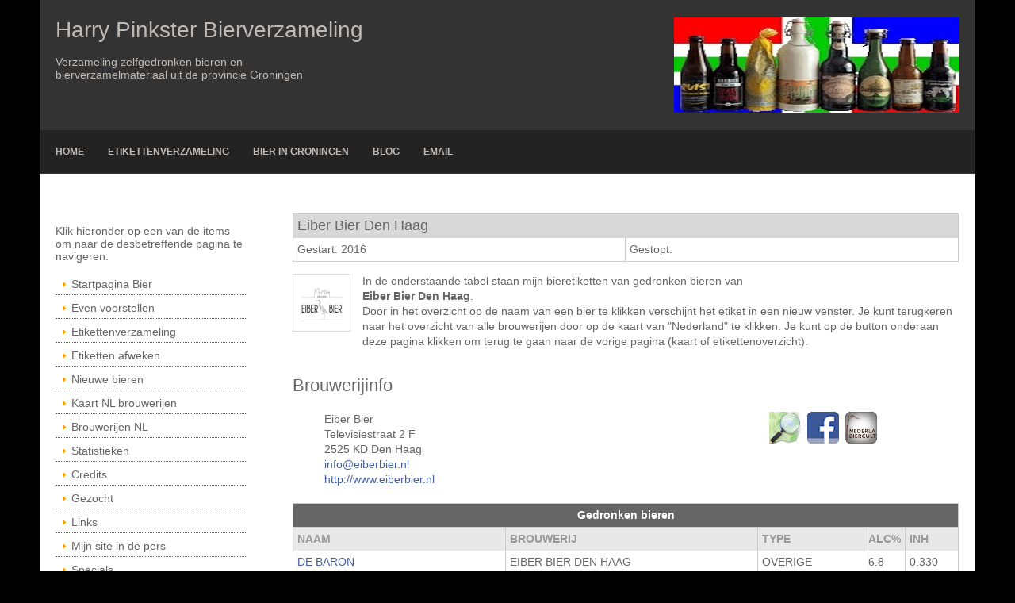

--- FILE ---
content_type: text/html; charset=UTF-8
request_url: https://www.pinkgron.nl/nlbrouw/eiber.php
body_size: 13067
content:
<!DOCTYPE html>
<html lang="nl">
<head>


                        <!-- Google tag (gtag.js) -->
<script async src="https://www.googletagmanager.com/gtag/js?id=G-JG90RCG81E "></script>
<script>
  window.dataLayer = window.dataLayer || [];
  function gtag(){dataLayer.push(arguments);}
  gtag('js', new Date());

  gtag('config', 'G-JG90RCG81E ');
</script>


 


<title>Harry Pinkster | Bierverzameling</title>
<meta charset="iso-8859-1">
<meta name="viewport" content="width=device-width, initial-scale=1.0">
<!-- Meta Data -->
<meta http-equiv='Content-Type' content='text/html; charset=iso-8859-1' />
<meta name='description' content='Harry Pinkster bierverzameling etiketten zelfgedronken bier  - lijst met de door mij gedronken bieren van een Nederlandse brouwerij.' />
<META NAME="keywords" CONTENT="Bier, bierverzameling, bieretiketten, bieretikettenverzameling, verzameling, bier, Groningen, Barbarossa, Pinkster, Selwerd, Eiber">

<link href="../styles/main.css" rel="stylesheet" type="text/css" media="all">
<link href="../styles/mediaqueries.css" rel="stylesheet" type="text/css" media="all">
<link href="../styles/slimbox.css" rel="stylesheet" type="text/css" media="screen" />

<script src="https://ajax.googleapis.com/ajax/libs/jquery/2.0.0/jquery.min.js"></script>
<script type="text/javascript" src="../java/top.js"></script>

<!--[if lt IE 9]>
<link href="../styles/ie/ie8.css" rel="stylesheet" type="text/css" media="all">
<script src="../scripts/ie/css3-mediaqueries.min.js"></script>
<script src="../scripts/ie/html5shiv.min.js"></script>
<![endif]-->


		<link rel="stylesheet" href="../styles/colorbox.css" />
		<script src="https://ajax.googleapis.com/ajax/libs/jquery/1.9.1/jquery.min.js"></script>
		<script src="../scripts/jquery.colorbox.js"></script>
		<script src="../scripts/jquery.colorbox2.js"></script>




</head>
<body class="boxed">


<div class="wrapper row1">

                        <header id="header" class="full_width clear">
    <div id="hgroup">
      <h1>Harry Pinkster Bierverzameling</h1>
      <h2><br>Verzameling zelfgedronken bieren en </h2>
      <h2>bierverzamelmateriaal uit de provincie Groningen </h2>
    </div>
    <div id="header-contact">



	<img src="../images/050vlag.jpg" alt="">


    </div>
  </header>
 
  


</div>

<a href="#" class="back-to-top">Terug naar boven</a>


<!-- ################################################################################################ -->
<div class="wrapper row2">

                        <nav id="topnav">
    <ul class="clear">


	<li><a href="../index.php" title="startpagina">Home</a></li>
	<li><a href="../verz_eur.php" title="blog">Etikettenverzameling</a></li>
	<li><a href="../hpgron.php" title="etiketten">Bier in Groningen</a></li>
	<li><a href="../nieuwsblog1.php" title="blog">Blog</a></li>
	<li><a href="mailto:info%40pinkgron%2Enl" title="blog">Email</a></li>






</ul>
  </nav> 
  
</div>
<!-- content -->
<div class="wrapper row3">
  <div id="container">
    <!-- ################################################################################################ -->
    <div id="sidebar_1" class="sidebar one_quarter first">
      <aside>
        <!-- ########################################################################################## -->
        



                        
<p>Klik hieronder op een van de items om naar de desbetreffende pagina te navigeren.</p>

        <nav>
          <ul>
           <li><a href="../index.php" target="_top">Startpagina Bier</a></li>
           <li><a href="../overmij.php" target="_top">Even voorstellen</a></li> 
           <li><a href="../verz_eur.php" target="_parent">Etikettenverzameling</a></li>
           <li><a href="../etikettenafweken.php" target="_parent">Etiketten afweken</a></li>
           <li><a href="../nieuwebieren.php" target="_parent">Nieuwe bieren</a></li>
           <li><a href="../nlkaartklein.php" target="_parent">Kaart NL brouwerijen</a></li>
           <li><a href="../brouwerijennl.php" target="_parent">Brouwerijen NL</a></li>
           <li><a href="../bierstat.php" target="_parent">Statistieken</a></li>
           <li><a href="../biercredits.php" target="_parent">Credits</a></li>
           <li><a href="../bierzoek.php" target="_parent">Gezocht</a></li>
           <li><a href="../bierlinksnl.php" target="_parent">Links</a></li>
           <li><a href="../bierpers.php" target="_parent">Mijn site in de pers</a></li>
           <li><a href="../bierspec.php" target="_parent">Specials</a></li>
           <li><a href="../biervereniging.php" target="_parent">Bierverenigingen</a></li>
           <li><a href="../biershops.php" target="_parent">Winkels</a></li>
           <li><a href="../usbierhome.php" target="_top">English&nbsp;&nbsp;<img SRC="../vlaggen/gbr.jpg" border=0></a></li>
 

                       
      </ul>

          </ul>

         </nav>
        <!-- /nav -->


       <section>

    <p>
                              <figure class="imgl boxholder"><A HREF="https://www.nederlandsebiercultuur.nl/" target="_blank"><img class='thumbnail_left' src='../img/senb.jpg' border=1></a></figure><br>





 

</P>

<br><br><br><br><br><br><br><br><br><br><br><br><br><br><br><br>

        </section>
        <!-- /section -->



         


	
        <!-- ########################################################################################## -->
      </aside>
    </div>
    <!-- ################################################################################################ -->
    <div class="three_quarter">
      <section class="clear">


 




                        <table><tbody><TR bgcolor="d8d8d8"><td valign=left colspan=2><font size=4>Eiber Bier Den Haag</font></td></tr>
<tr><td width=50%>Gestart: 2016</td><td>Gestopt: </td></tr></tbody></table>

 

       
    <p>
<A HREF="http://www.eiberbier.nl" target=_blank"><figure class="imgl boxholder"><img SRC="../img/logos/eiber.jpg" border=0></a></figure></a>
In de onderstaande tabel staan mijn bieretiketten van gedronken bieren van <br><b>Eiber Bier Den Haag</b>.<br>
Door in het overzicht op de naam van een bier te klikken verschijnt het etiket in een nieuw venster. Je kunt terugkeren naar het overzicht van alle brouwerijen door op de kaart van "Nederland" te klikken. Je kunt op de button onderaan deze pagina klikken om terug te gaan naar de vorige pagina (kaart of etikettenoverzicht).
<br><br>
</p>
	


<h4>Brouwerijinfo</h4>






<ul class="clear">
<li class="one_third">Eiber Bier <br>Televisiestraat 2 F<br>2525 KD Den Haag<br>
	<A HREF="mailto:info%40eiberbier%2Enl">info@eiberbier.nl</a><br>
	<A HREF="http://www.eiberbier.nl" target=_blank">http://www.eiberbier.nl</a>
	</li>
	<li class="one_third">&nbsp;</li>
      <li class="one_third"><a href="https://osm.org/go/0E4A62Ol--?m=" target="_blank"><img SRC="../img/maps2.jpg" class='thumbnail_right' border=0></a>&nbsp;
<a href="https://www.facebook.com/eiberbier/?fref=ts" target="_blank"><img SRC="../img/facebook.png" class='thumbnail_right' border=0></a>&nbsp;
<A HREF="https://www.nederlandsebiercultuur.nl/databank/brouwerij?brouwerij_id=1447" target="_blank"><IMG SRC="../img/snb.jpg" BORDER="0"></a>


</li>
</ul>



<h4></h4>




<TABLE BORDER=0 CELLPADDING=0 WIDTH=100%>

<thead>
<tr>
<th colspan=5>Gedronken bieren</td>
</tr>
</thead>

<tbody>
<TR class="dark">
<TD WIDTH="32%"><b>NAAM</b></TD>
<TD WIDTH="38%"><b>BROUWERIJ</b></TD>
<TD WIDTH="16%"><b>TYPE</b></TD>
<TD WIDTH="6%"><b>ALC%</b></TD>
<TD WIDTH="8%"><b>INH</b></TD>
</TR>



<TR>
<TD><A class="group1" HREF="../etiketten/ned/n4501.jpg" rel="lightbox[roadtrip]" title="DE BARON">DE BARON</A></TD>
<TD>EIBER BIER DEN HAAG</TD>
<TD>OVERIGE</TD>
<TD>6.8</TD>
<TD>0.330</TD>
</TR>

<TR>
<TD><A class="group1" HREF="../etiketten/ned/n3442.jpg" rel="lightbox[roadtrip]" title="HOF BLOND">HOF BLOND</A></TD>
<TD>EIBER BIER DEN HAAG</TD>
<TD>BLOND</TD>
<TD>6.4</TD>
<TD>0.330</TD>
</TR>


</tbody>
</TABLE>

<br>

 






<TABLE cellSpacing="0" cellPadding="5" border="0"align=left>
<tr>
<TD width="100%" align=left><input type='button' value="Terug naar het overzicht" onClick="history.go(-1); return true;"></TD>
</tr></table> 



   </section>

      

    </div>
    <!-- ################################################################################################ -->
    <div class="clear"></div>
  </div>
</div>


                        <!-- Footer -->
<div class="wrapper row2">
  <div id="footer" class="clear">
    <div class="one_quarter first">
      <h2 class="footer_title">Mijn andere websites</h2>
      <nav class="footer_nav">
        <ul class="nospace">
          <li><a href="https://www.pinkgron.nl/bieruitgroningen.php" target="blank">Bierhistorie Groningen</a></li>
          <li><a href="https://www.pinkgron.nl/nlkaartgroot.php" target="blank">Alle actieve Nederlandse brouwerijen</a></li>
          <li><a href="http://www.hpinkster.nl" target="blank">Harry Pinkster Sportfotografie</a></li>
          <li><a href="https://www.pinkgron.nl/weer.htm" target="blank">Het weer in Groningen</a></li>
          <li><a href="https://www.pinkgron.nl/foto.htm" target="blank">Fotopagina Groningen</a></li>


        </ul>
      </nav>
    </div>
    <div class="one_quarter">
                              <h2 class="footer_title">Webarchivering</h2>
      <P>Mijn website wordt sinds eind 2022 gearchiveerd door de Koninklijke Bibliotheek. Meer informatie is te vinden door te klikken op de onderstaande afbeelding</P>
      <figure class="imgl boxholder"><A HREF="https://www.kb.nl/over-ons/expertises/webarchivering" target="_blank"><img class='thumbnail_left' src='../img/kb.jpg' border=1></a></figure><br>



    </div> 

    <div class="one_quarter">
      <h2 class="footer_title">Webdesign</h2>
      <div class="tweet-container">
        
<p><a href="http://www.hpinkster.nl" target="_blank"><img src="../images/hp.jpg" class="imgl" width="56" height="56" alt="pix" /></a></p>
      <p>Deze website is een ontwerp van OS Templates en aangepast door Harry Pinkster.<br><br>De site bevat alleen materiaal met de volledige rechten voor de webmaster. Het is niet toegestaan de informatie en beeldmateriaal zonder toestemming van de webmaster te publiceren.</p>


      </div>
    </div>

    <div class="one_quarter">
      <h2 class="footer_title">Contact</h2>
      

                <p><class="title">Email: <a href="mailto:info%40pinkgron%2Enl">info@pinkgron.nl</a></p>
                        		    <p><br><br><class="title">Laatste Update: 30-06-2025</p> 
			<p><hr></p>




		    <p>

<!--CheckStat Free 6.0 (28-01-2017)-->
<script>
function checkstat(a,v){var set=new Array();if(typeof v=="string")
{set[0]=parseInt(v.substring(0,1))}else{set[0]=(v==3||v==4)?0:1}
var jv,sz,sc,i;js="";var td=new Date();var tm=td.getTime();
var s=screen;var d=document;var l="https://www.checkstat.nl/cgi-bin/";
var lo=d.URL;var n=navigator;var re=typeof(top.document)=="object"?
top.document.referrer:d.referrer;for(i=0;i<=5;i++)
{d.write('<script language="javascript1.'+i+'">js="'+i+'"<\/script>')}
if(js>=1){jv=n.javaEnabled()?"y":"n"}if(js>=2){sz=s.width+"*"+s.height;
sc=n.appName.substring(0,9)=="Microsoft"?s.colorDepth:s.pixelDepth;}
var ar="&location="+escape(lo)+"&screensize="+sz+"&screencolors="+sc+
"&javascript=1."+js+"&java="+jv+"&referrer="+escape(re)+"&time="+tm;
if(set[0]){d.write('<a target=_blank href="'+l+'show.cgi?'+a+
'"><img nosave name=icon width=19 height=19 border=0 alt="CheckStat" '+
'src="'+l+'count.cgi?'+a+ar+'"><\/a>')}else{d.write('<img width=1 '+
'height=1 src="https://www.checkstat.nl/cgi-exe/count.cgi?'+a+ar+'">')}}checkstat('bierverzamel','110')
</script>&nbsp;

			<a href="https://www.facebook.com/pinkgron" target="_blank"><img src="../images/fb.jpg"></a>	&nbsp;
			<a href="https://twitter.com/pinkgron" target="_blank"><img src="../images/tw.jpg"></a> &nbsp;
		      <a href="https://www.linkedin.com/pub/harry-pinkster/26/172/98b" target="_blank"><img src="../images/li.jpg"></a> &nbsp;
		      <a href="https://www.flickr.com/photos/pinkgron" target="_blank"><img src="../images/fl.jpg"></a>


			</p>



  </div>
  </div>
</div>
<div class="wrapper row4">
  <div id="copyright" class="clear">
    <p class="fl_left">Copyright &copy; 2015 - All Rights Reserved - <a href="https://www.pinkgron.nl" target="_blank">www.pinkgron.nl</a></p>
    <p class="fl_right">Template by <a href="http://www.os-templates.com" target="_blank" title="Free Website Templates">OS Templates</a></p>
  </div>
</div>
 


<!-- Scripts -->
<script src="https://code.jquery.com/jquery-latest.min.js"></script>
<script src="https://code.jquery.com/ui/1.10.1/jquery-ui.min.js"></script>
<script>window.jQuery || document.write('<script src="scripts/jquery-latest.min.js"><\/script>\
<script src="../scripts/jquery-ui.min.js"><\/script>')</script>
<script>jQuery(document).ready(function($){ $('img').removeAttr('width height'); });</script>
<script src="../scripts/jquery-mobilemenu.min.js"></script>
<script src="../scripts/custom.js"></script>
</body>
</html>

--- FILE ---
content_type: application/javascript
request_url: https://www.pinkgron.nl/scripts/custom.js
body_size: 1222
content:
jQuery(document).ready(function ($) {

    /* Alert Messages */
	
    $(".alert-msg .close").click(function () {
        $(this).parent().animate({
            "opacity": "0"
        }, 400).slideUp(400);
        return false;
    });

    /* Accordions */

    $(".accordion-title").click(function () {
        $(".accordion-title").removeClass("active");
        $(".accordion-content").slideUp("normal");
        if ($(this).next().is(":hidden") == true) {
            $(this).addClass("active");
            $(this).next().slideDown("normal");
        }
    });
    $(".accordion-content").hide();

    /* Toggles */

    $(".toggle-title").click(function () {
        $(this).toggleClass("active").next().slideToggle("fast");
        return false;
    });

    /* Tabs */

    $(".tab-wrapper").tabs({
        event: "click"
    })

    /* Vertically Centre Text On Images */

    $.fn.flexVerticalCenter = function (onAttribute) {
        return this.each(function () {
            var $this = $(this);
            var attribute = onAttribute || 'margin-top';
            var resizer = function () {
                $this.css(
                attribute, (($this.parent().height() - $this.height()) / 2));
            };
            resizer();
            $(window).resize(resizer);
        });
    };

    // To run the function:
    $('.viewit').flexVerticalCenter();


});